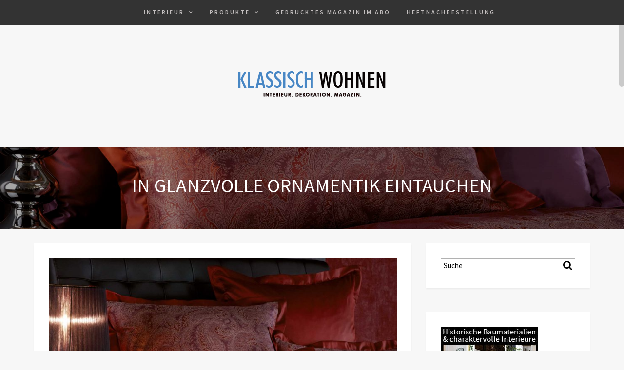

--- FILE ---
content_type: text/html; charset=utf-8
request_url: https://www.google.com/recaptcha/api2/aframe
body_size: 267
content:
<!DOCTYPE HTML><html><head><meta http-equiv="content-type" content="text/html; charset=UTF-8"></head><body><script nonce="4CP462FcJAHyXBI_E1gqgg">/** Anti-fraud and anti-abuse applications only. See google.com/recaptcha */ try{var clients={'sodar':'https://pagead2.googlesyndication.com/pagead/sodar?'};window.addEventListener("message",function(a){try{if(a.source===window.parent){var b=JSON.parse(a.data);var c=clients[b['id']];if(c){var d=document.createElement('img');d.src=c+b['params']+'&rc='+(localStorage.getItem("rc::a")?sessionStorage.getItem("rc::b"):"");window.document.body.appendChild(d);sessionStorage.setItem("rc::e",parseInt(sessionStorage.getItem("rc::e")||0)+1);localStorage.setItem("rc::h",'1768960049976');}}}catch(b){}});window.parent.postMessage("_grecaptcha_ready", "*");}catch(b){}</script></body></html>